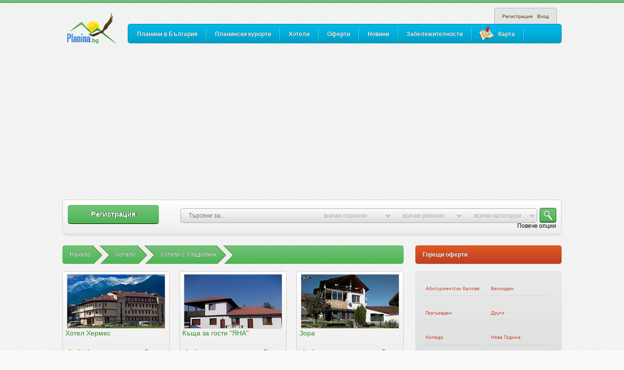

--- FILE ---
content_type: text/html; charset=UTF-8
request_url: https://planina.bg/extras/%D1%85%D0%BB%D0%B0%D0%B4%D0%B8%D0%BB%D0%BD%D0%B8%D0%BA/5
body_size: 9494
content:
<!DOCTYPE html>
<!--[if lt IE 7]>      <html class="no-js lt-ie9 lt-ie8 lt-ie7"> <![endif]-->
<!--[if IE 7]>         <html class="no-js lt-ie9 lt-ie8"> <![endif]-->
<!--[if IE 8]>         <html class="no-js lt-ie9"> <![endif]-->
<!--[if gt IE 8]><!-->
<html class="no-js"> <!--<![endif]-->
<head>
    <meta charset="utf-8">
    <meta http-equiv="X-UA-Compatible" content="IE=edge,chrome=1">
    <!-- Заглавие на страницата
	================================================== -->
    <link rel="stylesheet" type="text/css" href="/css/single-page.css" />
<link rel="stylesheet" type="text/css" href="/assets/d8081a92/listview/styles.css" />
<link rel="stylesheet" type="text/css" href="/css/pager.css" />
<script type="text/javascript" src="/assets/e189602c/jquery.js"></script>
<script type="text/javascript" src="/assets/e189602c/jquery.ba-bbq.js"></script>
<script type="text/javascript" src="/assets/e189602c/jui/js/jquery-ui.min.js"></script>
<script type="text/javascript" src="/js/plugins.js"></script>
<script type="text/javascript" src="/js/main.js"></script>
<title>Хотели с Хладилник страница 5 - Планина.бг</title>
	<!-- DNS Prefetching sites
	================================================== -->
	<link rel="dns-prefetch" href="//ajax.googleapis.com" />

	<!-- Линк за търсещите ботове към sitemap.xml
	================================================== -->
	<link rel="sitemap" type="application/xml" title="Sitemap" href="/sitemap.xml" />

	<!-- RSS абонамент
	================================================== -->
	<link rel="alternate" type="application/rss+xml" title="RSS новини от Планина.бг" href="/rss.xml" />
	<!-- Canonical url
	================================================== -->
	<link href="https://planina.bg/extras/%D1%85%D0%BB%D0%B0%D0%B4%D0%B8%D0%BB%D0%BD%D0%B8%D0%BA/5" rel="canonical" />	
	<!-- Индексиране на страницата / търсещи машини /
	================================================== -->
	<meta name="robots" content="index,follow" />
	<meta name="revisit-after" content="7 days" />
	<!-- Описание на страницата
	================================================== -->
    <meta name="description" content="Хладилник в планината  страница 5">
	<!-- Ключови думи за страницата
	================================================== -->
    <meta name="keywords" content="">
    <!-- Оптимизация за мобилни устройства -->
    <meta name="viewport" content="width=device-width, initial-scale=1, maximum-scale=2"/>
    <!-- Google верификация -->
    <meta name="google-site-verification" content="2NplbYr5T498aiZq-FDVmvAr4QKxsrotDkzGcwftSsY"/>
    <!-- CSS файлове
	================================================== -->
    <link rel="stylesheet" href="/css/normalize.css">
    <link rel="stylesheet" href="/css/main.css">
	
	<!-- Chosen
	================================================== -->
	<link rel="stylesheet" type="text/css" href="/chosen.css">
	<script src="/chosen.jquery.js" type="text/javascript"></script>

    <!-- Зареждане на modernizr.js
	================================================== -->
							<script type="text/javascript" src="https://apis.google.com/js/plusone.js">
		{lang: 'bg'}
	</script>
    <script src="/js/vendor/modernizr-2.6.1.min.js"></script>
    <script data-ad-client="ca-pub-5814720764551717" async src="https://pagead2.googlesyndication.com/pagead/js/adsbygoogle.js"></script>
    <script>
        var $ = jQuery;
        $(document).ready(function () {
            $("#subscribeForm").submit(
					function(e){
                        e.preventDefault();
                        var url = 'https://planina.bg/site/subscription';

                        $.post(url, {'userEmail':$('#userEmail').val()},
                            function(transport) {
                                var data = transport;
                                alert(data.message);
                            }, 'json'
                        );
                    }
            );
    
    
            var page_like_callback = function(url, html_element) {
                $.ajax({
                    url: '/objects/sendEmailAfterLike',
                    type: 'POST',
                    data: {objectUrl : url},
                    success: function (response) {

                    }
                });
           }

           //FB.Event.subscribe('edge.create', page_like_callback);
        });
    </script>
	<!-- Facebook Pixel Code -->
	<script>
	  !function(f,b,e,v,n,t,s)
	  {if(f.fbq)return;n=f.fbq=function(){n.callMethod?
	  n.callMethod.apply(n,arguments):n.queue.push(arguments)};
	  if(!f._fbq)f._fbq=n;n.push=n;n.loaded=!0;n.version='2.0';
	  n.queue=[];t=b.createElement(e);t.async=!0;
	  t.src=v;s=b.getElementsByTagName(e)[0];
	  s.parentNode.insertBefore(t,s)}(window, document,'script',
	  'https://connect.facebook.net/en_US/fbevents.js');
	  fbq('init', '824598731045371');
	  fbq('track', 'PageView');
	</script>
	<noscript><img height="1" width="1" style="display:none"
	  src="https://www.facebook.com/tr?id=824598731045371&ev=PageView&noscript=1"
	/></noscript>
	<!-- End Facebook Pixel Code -->
<!-- Google tag (gtag.js) -->
<script async src="https://www.googletagmanager.com/gtag/js?id=G-SREK2PF1NY"></script>
<script>
  window.dataLayer = window.dataLayer || [];
  function gtag(){dataLayer.push(arguments);}
  gtag('js', new Date());

  gtag('config', 'G-SREK2PF1NY');
</script>
</head>
<body>
<!--[if lt IE 7]>
<p class="chromeframe">You are using an outdated browser. <a href="http://browsehappy.com/">Upgrade your browser
	today</a> or <a href="http://www.google.com/chromeframe/?redirect=true">install Google Chrome Frame</a> to better
	experience this site.</p>
<![endif]-->
<!--[if gte IE 9]>
<style type="text/css">
	.gradient {
		filter: none;
	}
</style>
<![endif]-->
<div id="top"> <!-- --> </div>
<!-- край на <div id="top"> -->
<div id="wrapper" class="clearfix">
    <header class="clearfix">
        <!-- LOGO контейнер -->
        <a class="logo" href="/" title="Планина.бг Начало"><img
                src="/images/logo.png" alt="Планина.бг"/></a>
        <!-- МЕНЮ контейнер -->
        <div class="nav">
            <!-- регистрация/вход -->
            <div class="nav-register-login">
				<a href="/register">Регистрация</a><a href="/login">Вход</a>            </div>
            <!-- край на <div class="nav-register-login"> -->
            <!-- основно меню -->
            <nav class="clearfix">
				<ul class="blueGradient clearfix bRadius" id="nav">
<li><a href="javascript:;">Планини в България</a>
<ul>
<li><a href="/mount/%D0%B1%D0%B5%D0%BB%D0%B0%D1%81%D0%B8%D1%86%D0%B0">Беласица</a></li>
<li><a href="/mount/%D0%B2%D0%B8%D1%82%D0%BE%D1%88%D0%B0">Витоша</a></li>
<li><a href="/mount/%D0%BE%D1%81%D0%BE%D0%B3%D0%BE%D0%B2%D1%81%D0%BA%D0%B0-%D0%BF%D0%BB%D0%B0%D0%BD%D0%B8%D0%BD%D0%B0">Осоговска планина</a></li>
<li><a href="/mount/%D0%BF%D0%B8%D1%80%D0%B8%D0%BD">Пирин</a></li>
<li><a href="/mount/%D1%80%D0%B8%D0%BB%D0%B0">Рила</a></li>
<li><a href="/mount/%D1%80%D0%BE%D0%B4%D0%BE%D0%BF%D0%B8">Родопи</a></li>
<li><a href="/mount/%D1%80%D1%83%D0%B9">Руй</a></li>
<li><a href="/mount/%D1%81%D1%80%D0%B5%D0%B4%D0%BD%D0%B0-%D0%B3%D0%BE%D1%80%D0%B0">Средна гора</a></li>
<li><a href="/mount/%D1%81%D1%82%D0%B0%D1%80%D0%B0-%D0%BF%D0%BB%D0%B0%D0%BD%D0%B8%D0%BD%D0%B0">Стара планина</a></li>
<li><a href="/mount/%D1%81%D1%82%D1%80%D0%B0%D0%BD%D0%B4%D0%B6%D0%B0">Странджа</a></li>
</ul>
</li>
<li><a href="javascript:;">Планински курорти</a>
<ul>
<li><a href="/region/%D0%B0%D0%BF%D1%80%D0%B8%D0%BB%D1%86%D0%B8">Априлци</a></li>
<li><a href="/region/%D0%B0%D1%81%D0%B5%D0%BD%D0%BE%D0%B2%D0%B3%D1%80%D0%B0%D0%B4">Асеновград</a></li>
<li><a href="/region/%D0%B1%D0%B0%D0%BD%D1%81%D0%BA%D0%BE">Банско</a></li>
<li><a href="/region/%D0%B1%D0%B0%D0%BD%D1%8F">Баня</a></li>
<li><a href="/region/%D0%B1%D0%B5%D0%BB%D0%B8-%D0%B8%D1%81%D0%BA%D1%8A%D1%80">Бели искър</a></li>
<li><a href="/region/%D0%B1%D0%B5%D0%BB%D0%B8%D1%86%D0%B0">Белица</a></li>
<li><a href="/region/%D0%B1%D0%B5%D0%BB%D0%BE%D0%B3%D1%80%D0%B0%D0%B4%D1%87%D0%B8%D0%BA">Белоградчик</a></li>
<li><a href="/region/%D0%B1%D0%B5%D1%80%D0%BA%D0%BE%D0%B2%D0%B8%D1%86%D0%B0">Берковица</a></li>
<li><a href="/region/%D0%B1%D0%BB%D0%B0%D0%B3%D0%BE%D0%B5%D0%B2%D0%B3%D1%80%D0%B0%D0%B4">Благоевград</a></li>
<li><a href="/region/%D0%B1%D0%BE%D0%B6%D0%B5%D0%BD%D1%86%D0%B8">Боженци</a></li>
<li><a href="/region/%D0%B1%D0%BE%D1%80%D0%BE%D0%B2%D0%B5%D1%86">Боровец</a></li>
<li><a href="/region/%D0%B2%D0%B5%D0%BB%D0%B8%D0%BA%D0%BE-%D1%82%D1%8A%D1%80%D0%BD%D0%BE%D0%B2%D0%BE">Велико Търново</a></li>
<li><a href="/region/%D0%B2%D0%B5%D0%BB%D0%B8%D0%BD%D0%B3%D1%80%D0%B0%D0%B4">Велинград</a></li>
<li><a href="/region/%D0%B2%D1%80%D0%B0%D1%86%D0%B0">Враца</a></li>
<li><a href="/region/%D0%B2%D1%8A%D1%80%D1%88%D0%B5%D1%86">Вършец</a></li>
<li><a href="/region/%D0%B3%D0%B0%D0%B1%D1%80%D0%BE%D0%B2%D0%BE">Габрово</a></li>
<li><a href="/region/%D0%B3%D0%BE%D0%B2%D0%B5%D0%B4%D0%B0%D1%80%D1%86%D0%B8">Говедарци</a></li>
<li><a href="/region/%D0%B3%D0%BE%D1%86%D0%B5-%D0%B4%D0%B5%D0%BB%D1%87%D0%B5%D0%B2">Гоце делчев</a></li>
<li><a href="/region/%D0%B4%D0%B5%D0%B2%D0%B8%D0%BD">Девин</a></li>
<li><a href="/region/%D0%B4%D0%BE%D0%B1%D1%80%D0%B8%D0%BD%D0%B8%D1%89%D0%B5">Добринище</a></li>
<li><a href="/region/%D0%B4%D0%BE%D1%81%D0%BF%D0%B0%D1%82">Доспат</a></li>
<li><a href="/region/%D0%B4%D1%80%D1%8F%D0%BD%D0%BE%D0%B2%D0%BE">Дряново</a></li>
<li><a href="/region/%D0%B5%D0%BB%D0%B5%D0%BD%D0%B0">Елена</a></li>
<li><a href="/region/%D0%B6%D0%B5%D1%80%D0%B0%D0%B2%D0%BD%D0%B0">Жеравна</a></li>
<li><a href="/region/%D0%B7%D0%BB%D0%B0%D1%82%D0%BE%D0%B3%D1%80%D0%B0%D0%B4">Златоград</a></li>
<li><a href="/region/%D0%B8%D0%B2%D0%B0%D0%B9%D0%BB%D0%BE%D0%B2%D0%B3%D1%80%D0%B0%D0%B4">Ивайловград</a></li>
<li><a href="/region/%D0%BA%D0%B0%D0%B7%D0%B0%D0%BD%D0%BB%D1%8A%D0%BA">Казанлък</a></li>
<li><a href="/region/%D0%BA%D0%B0%D0%BB%D0%BE%D1%84%D0%B5%D1%80">Калофер</a></li>
<li><a href="/region/%D0%BA%D0%BE%D0%BF%D1%80%D0%B8%D0%B2%D1%89%D0%B8%D1%86%D0%B0">Копривщица</a></li>
<li><a href="/region/%D0%BA%D0%BE%D1%82%D0%B5%D0%BB">Котел</a></li>
<li><a href="/region/%D0%BA%D1%8A%D1%80%D0%B4%D0%B6%D0%B0%D0%BB%D0%B8">Кърджали</a></li>
<li><a href="/region/%D0%BA%D1%8E%D1%81%D1%82%D0%B5%D0%BD%D0%B4%D0%B8%D0%BB">Кюстендил</a></li>
<li><a href="/region/%D0%BC%D0%BE%D0%BC%D1%87%D0%B8%D0%BB%D0%BE%D0%B2%D1%86%D0%B8">Момчиловци</a></li>
<li><a href="/region/%D0%BE%D0%B3%D0%BD%D1%8F%D0%BD%D0%BE%D0%B2%D0%BE">Огняново</a></li>
<li><a href="/region/%D0%BF%D0%B0%D0%BC%D0%BF%D0%BE%D1%80%D0%BE%D0%B2%D0%BE">Пампорово</a></li>
<li><a href="/region/%D1%80%D0%B0%D0%B7%D0%BB%D0%BE%D0%B3">Разлог</a></li>
<li><a href="/region/%D1%81%D0%B0%D0%BD%D0%B4%D0%B0%D0%BD%D1%81%D0%BA%D0%B8">Сандански</a></li>
<li><a href="/region/%D1%81%D0%B0%D0%BF%D0%B0%D1%80%D0%B5%D0%B2%D0%B0-%D0%B1%D0%B0%D0%BD%D1%8F">Сапарева баня</a></li>
<li><a href="/region/%D1%81%D0%B5%D0%BC%D0%BA%D0%BE%D0%B2%D0%BE">Семково</a></li>
<li><a href="/region/%D1%81%D0%BB%D0%B8%D0%B2%D0%B5%D0%BD">Сливен</a></li>
<li><a href="/region/%D1%81%D0%BC%D0%BE%D0%BB%D1%8F%D0%BD">Смолян</a></li>
<li><a href="/region/%D1%82%D0%B5%D1%82%D0%B5%D0%B2%D0%B5%D0%BD">Тетевен</a></li>
<li><a href="/region/%D1%82%D1%80%D0%B8%D0%B3%D1%80%D0%B0%D0%B4">Триград</a></li>
<li><a href="/region/%D1%82%D1%80%D0%BE%D1%8F%D0%BD">Троян</a></li>
<li><a href="/region/%D1%82%D1%80%D1%8A%D0%BD">Трън</a></li>
<li><a href="/region/%D1%82%D1%80%D1%8F%D0%B2%D0%BD%D0%B0">Трявна</a></li>
<li><a href="/region/%D1%85%D0%B8%D1%81%D0%B0%D1%80%D1%8F">Хисаря</a></li>
<li><a href="/region/%D1%86%D0%B8%D0%B3%D0%BE%D0%B2-%D1%87%D0%B0%D1%80%D0%BA">Цигов чарк</a></li>
<li><a href="/region/%D1%87%D0%B5%D0%BF%D0%B5%D0%BB%D0%B0%D1%80%D0%B5">Чепеларе</a></li>
<li><a href="/region/%D1%88%D0%B8%D0%BF%D0%BA%D0%BE%D0%B2%D0%BE">Шипково</a></li>
<li><a href="/region/%D1%88%D0%B8%D1%80%D0%BE%D0%BA%D0%B0-%D0%BB%D1%8A%D0%BA%D0%B0">Широка лъка</a></li>
<li><a href="/region/%D1%8F%D0%B3%D0%BE%D0%B4%D0%B8%D0%BD%D0%B0">Ягодина</a></li>
</ul>
</li>
<li><a href="/хотели">Хотели</a></li>
<li><a href="/оферти-за-почивка-на-планина">Оферти</a></li>
<li><a href="/news">Новини</a></li>
<li><a href="/забележителности">Забележителности</a></li>
<li><a class="ic-pin-map" title="Интерактивна карта" href="/gmap"><span style="margin: 0px -10px 0px 15px"><!-- ic-pin-map --></span>Карта</a></li>
</ul>            </nav>
            <!-- край на <nav> -->
        </div>
        <!-- край на <div class="nav"> -->
        <div class="clearfix"><!-- --></div>
        <!-- Търсачка контейнер	-->
        <div class="clearfix search-container lightGradient bRadius">
                            <a href="/register" class="fl btn greenGradient-big bRadius">Регистрация</a>
                        <!-- форма за търсене -->
			            <form method="get" action="/search">
                <fieldset class="bRadius searchBarColorGradient">
                    <input placeholder="Търсене за..." type="text" value="" name="s_val" id="s_val" />                    <!-- селект за избор на планина -->
                    <select name="s_mnt" id="s_mnt">
<option value="">всички планини</option>
<option value="9">Беласица</option>
<option value="4">Витоша</option>
<option value="26">Осоговска планина</option>
<option value="2">Пирин</option>
<option value="1">Рила</option>
<option value="13">Родопи</option>
<option value="14">Руй</option>
<option value="29">Средна гора</option>
<option value="31">Стара планина</option>
<option value="32">Странджа</option>
</select>                    <!-- селект за избор на регион -->
					<select name="s_reg" id="s_reg">
<option value="">всички региони</option>
<option value="3">Априлци</option>
<option value="78">Асеновград</option>
<option value="1">Банско</option>
<option value="4">Баня</option>
<option value="74">Бели искър</option>
<option value="6">Белица</option>
<option value="7">Белоградчик</option>
<option value="8">Берковица</option>
<option value="9">Благоевград</option>
<option value="10">Боженци</option>
<option value="12">Боровец</option>
<option value="14">Велико Търново</option>
<option value="15">Велинград</option>
<option value="16">Враца</option>
<option value="70">Вършец</option>
<option value="17">Габрово</option>
<option value="19">Говедарци</option>
<option value="20">Гоце делчев</option>
<option value="22">Девин</option>
<option value="23">Добринище</option>
<option value="25">Доспат</option>
<option value="26">Дряново</option>
<option value="27">Елена</option>
<option value="69">Жеравна</option>
<option value="28">Златоград</option>
<option value="29">Ивайловград</option>
<option value="30">Казанлък</option>
<option value="31">Калофер</option>
<option value="33">Копривщица</option>
<option value="68">Котел</option>
<option value="34">Кърджали</option>
<option value="35">Кюстендил</option>
<option value="39">Момчиловци</option>
<option value="41">Огняново</option>
<option value="42">Пампорово</option>
<option value="46">Разлог</option>
<option value="47">Сандански</option>
<option value="48">Сапарева баня</option>
<option value="50">Семково</option>
<option value="77">Сливен</option>
<option value="52">Смолян</option>
<option value="55">Тетевен</option>
<option value="57">Триград</option>
<option value="58">Троян</option>
<option value="71">Трън</option>
<option value="59">Трявна</option>
<option value="60">Хисаря</option>
<option value="72">Цигов чарк</option>
<option value="61">Чепеларе</option>
<option value="65">Шипково</option>
<option value="62">Широка лъка</option>
<option value="63">Ягодина</option>
</select>                    <!-- селект за избор на категория -->
                    					<select name="s_cat" id="s_cat">
<option value="">всички категории</option>
<option value="3">Апартаменти</option>
<option value="4">Вили</option>
<option value="6">Квартири</option>
<option value="7">Къщи</option>
<option value="8">Семейни хотели</option>
<option value="9">СПА комплекси</option>
<option value="1">Хижи</option>
<option value="2">Хотели</option>
</select>					<div id="advancedSearch"></div>				
                </fieldset>
                <!-- бутон за търсене от формата -->
                <button class="fr searchBtn submit" name="submit">Търси</button>
            </form>
				<a onclick="showAdvancedSearch()" style="float:right; clear: right; cursor: pointer;" id="moreOpt">Повече опции</a>
				            <!-- край на <form> -->
        </div>
        <!-- край на <div class="search-container"> -->
        <div class="search-bar-sub-bg"><!-- --></div>
    </header>
    <!-- край на <header> -->
    <!-- Основно съдържание
   ================================================= -->
		<div id="main-content" class="clearfix">
		
<section class="hotels clearfix mB">
	<header class="greenBreadcrumbs">
		<ul class="bRadius greenGradient heading">
			<li>
				<a href="/" title="Планина.бг Начало">Начало</a><span><!-- --></span>
			</li>
			<li>
				<a href="/хотели" title="Хотели регистрирани в Планина.бг">Хотели</a><span><!-- --></span>
			</li>
			<li>
			Хотели с Хладилник&nbsp;&nbsp;
			</li>
		</ul>
	</header>
<div id="yw0" class="list-view">
<div class="summary"></div>

<div class="items">
<div class="one-third-box mB clearfix" style="" onclick="window.location.href='/%D1%85%D0%BE%D1%82%D0%B5%D0%BB-%D1%85%D0%B5%D1%80%D0%BC%D0%B5%D1%81-485.html'">
    <article class="relative fixed-height lightGradient bRadius clearfix">
		        <div class="crop">
			<img src="/media/objects/thumbs/0485561390979725253434219594918073712138815n.jpg" alt="Снимка"/>
		</div>
        <h3><a href="/%D1%85%D0%BE%D1%82%D0%B5%D0%BB-%D1%85%D0%B5%D1%80%D0%BC%D0%B5%D1%81-485.html" title="Заглавие на артикула">Хотел Хермес</a></h3>
		<div class="absolute-bottom">
        <div class="stars star3"> <!-- --> </div>
        <!-- край на <div class="stars"> -->
        <span class="fr mR">Банско</span>
		</div>
    </article>
</div>
<div class="one-third-box mB clearfix" style="" onclick="window.location.href='/%D0%BA%D1%8A%D1%89%D0%B0-%D0%B7%D0%B0-%D0%B3%D0%BE%D1%81%D1%82%D0%B8-%D1%8F%D0%BD%D0%B0-483.html'">
    <article class="relative fixed-height lightGradient bRadius clearfix">
		        <div class="crop">
			<img src="/media/objects/thumbs/0301390937541004.JPG" alt="Снимка"/>
		</div>
        <h3><a href="/%D0%BA%D1%8A%D1%89%D0%B0-%D0%B7%D0%B0-%D0%B3%D0%BE%D1%81%D1%82%D0%B8-%D1%8F%D0%BD%D0%B0-483.html" title="Заглавие на артикула">Къща за гости &quot;ЯНА&quot;</a></h3>
		<div class="absolute-bottom">
        <div class="stars star2"> <!-- --> </div>
        <!-- край на <div class="stars"> -->
        <span class="fr mR">Елена</span>
		</div>
    </article>
</div>
<div class="one-third-box mB clearfix" style="margin-right: 0px;" onclick="window.location.href='/%D0%B7%D0%BE%D1%80%D0%B0-482.html'">
    <article class="relative fixed-height lightGradient bRadius clearfix">
		        <div class="crop">
			<img src="/media/objects/thumbs/0121390927771site4.JPG" alt="Снимка"/>
		</div>
        <h3><a href="/%D0%B7%D0%BE%D1%80%D0%B0-482.html" title="Заглавие на артикула">Зора</a></h3>
		<div class="absolute-bottom">
        <div class="stars star2"> <!-- --> </div>
        <!-- край на <div class="stars"> -->
        <span class="fr mR">Троян</span>
		</div>
    </article>
</div>
<div class="one-third-box mB clearfix" style="" onclick="window.location.href='/%D0%B8%D0%BB%D0%B8%D0%B9%D0%BA%D0%BE%D0%B2%D0%B0-%D0%BA%D1%8A%D1%89%D0%B0--480.html'">
    <article class="relative fixed-height lightGradient bRadius clearfix">
		        <div class="crop">
			<img src="/media/objects/thumbs/0731390129092image.jpg" alt="Снимка"/>
		</div>
        <h3><a href="/%D0%B8%D0%BB%D0%B8%D0%B9%D0%BA%D0%BE%D0%B2%D0%B0-%D0%BA%D1%8A%D1%89%D0%B0--480.html" title="Заглавие на артикула">Илийкова Къща </a></h3>
		<div class="absolute-bottom">
        <div class="stars star2"> <!-- --> </div>
        <!-- край на <div class="stars"> -->
        <span class="fr mR">Калофер</span>
		</div>
    </article>
</div>
<div class="one-third-box mB clearfix" style="" onclick="window.location.href='/%D1%81%D0%BF%D0%B0-%D1%85%D0%BE%D1%82%D0%B5%D0%BB-%D0%BE%D1%80%D1%84%D0%B5%D0%B9-4-479.html'">
    <article class="relative fixed-height lightGradient bRadius clearfix">
		        <div class="crop">
			<img src="/media/objects/thumbs/04794713850454571.jpg" alt="Снимка"/>
		</div>
        <h3><a href="/%D1%81%D0%BF%D0%B0-%D1%85%D0%BE%D1%82%D0%B5%D0%BB-%D0%BE%D1%80%D1%84%D0%B5%D0%B9-4-479.html" title="Заглавие на артикула">СПА Хотел &quot;ОРФЕЙ&quot; 4*</a></h3>
		<div class="absolute-bottom">
        <div class="stars star4"> <!-- --> </div>
        <!-- край на <div class="stars"> -->
        <span class="fr mR">Пампорово</span>
		</div>
    </article>
</div>
<div class="one-third-box mB clearfix" style="margin-right: 0px;" onclick="window.location.href='/%D0%BF%D1%80%D0%B8-%D0%B1%D1%80%D0%B0%D1%82%D1%8F%D1%82%D0%B0-478.html'">
    <article class="relative fixed-height lightGradient bRadius clearfix">
		        <div class="crop">
			<img src="/media/objects/thumbs/04787013842835253848101512963635080441544682807n.jpg" alt="Снимка"/>
		</div>
        <h3><a href="/%D0%BF%D1%80%D0%B8-%D0%B1%D1%80%D0%B0%D1%82%D1%8F%D1%82%D0%B0-478.html" title="Заглавие на артикула">Къща за гости &quot;При Братята&quot;</a></h3>
		<div class="absolute-bottom">
        <div class="stars star2"> <!-- --> </div>
        <!-- край на <div class="stars"> -->
        <span class="fr mR">Троян</span>
		</div>
    </article>
</div>
<div class="one-third-box mB clearfix" style="" onclick="window.location.href='/%D0%BA%D1%8A%D1%89%D0%B0-%D0%B7%D0%B0-%D0%B3%D0%BE%D1%81%D1%82%D0%B8-%D0%B2%D0%B5%D0%BB%D0%B8%D0%BA%D0%BE%D0%B2%D0%B8%D1%8F-%D1%85%D0%B0%D0%BD-476.html'">
    <article class="relative fixed-height lightGradient bRadius clearfix">
		        <div class="crop">
			<img src="/media/objects/thumbs/0791383122718b1.jpg" alt="Снимка"/>
		</div>
        <h3><a href="/%D0%BA%D1%8A%D1%89%D0%B0-%D0%B7%D0%B0-%D0%B3%D0%BE%D1%81%D1%82%D0%B8-%D0%B2%D0%B5%D0%BB%D0%B8%D0%BA%D0%BE%D0%B2%D0%B8%D1%8F-%D1%85%D0%B0%D0%BD-476.html" title="Заглавие на артикула">Къща за гости  &quot;Великовия хан&quot;</a></h3>
		<div class="absolute-bottom">
        <div class="stars star2"> <!-- --> </div>
        <!-- край на <div class="stars"> -->
        <span class="fr mR">Котел</span>
		</div>
    </article>
</div>
<div class="one-third-box mB clearfix" style="" onclick="window.location.href='/%D0%B0%D0%BF%D0%B0%D1%80%D1%82-%D1%85%D0%BE%D1%82%D0%B5%D0%BB-%D0%BA%D0%B0%D0%B7%D0%B0-%D0%BA%D0%B0%D1%80%D0%B8%D0%BD%D0%B0-475.html'">
    <article class="relative fixed-height lightGradient bRadius clearfix">
		        <div class="crop">
			<img src="/media/objects/thumbs/0331381396864IMG0092.JPG" alt="Снимка"/>
		</div>
        <h3><a href="/%D0%B0%D0%BF%D0%B0%D1%80%D1%82-%D1%85%D0%BE%D1%82%D0%B5%D0%BB-%D0%BA%D0%B0%D0%B7%D0%B0-%D0%BA%D0%B0%D1%80%D0%B8%D0%BD%D0%B0-475.html" title="Заглавие на артикула">Апарт-хотел Каза Карина</a></h3>
		<div class="absolute-bottom">
        <div class="stars star3"> <!-- --> </div>
        <!-- край на <div class="stars"> -->
        <span class="fr mR">Банско</span>
		</div>
    </article>
</div>
<div class="one-third-box mB clearfix" style="margin-right: 0px;" onclick="window.location.href='/casa-rosa-%D0%BA%D1%8A%D1%89%D0%B0-%D0%B7%D0%B0-%D0%B3%D0%BE%D1%81%D1%82%D0%B8-474.html'">
    <article class="relative fixed-height lightGradient bRadius clearfix">
		        <div class="crop">
			<img src="/media/objects/thumbs/059137841093620130721183122.jpg" alt="Снимка"/>
		</div>
        <h3><a href="/casa-rosa-%D0%BA%D1%8A%D1%89%D0%B0-%D0%B7%D0%B0-%D0%B3%D0%BE%D1%81%D1%82%D0%B8-474.html" title="Заглавие на артикула">Casa Rosa - Къща за гости</a></h3>
		<div class="absolute-bottom">
        <div class="stars star3"> <!-- --> </div>
        <!-- край на <div class="stars"> -->
        <span class="fr mR">Кюстендил</span>
		</div>
    </article>
</div>
<div class="one-third-box mB clearfix" style="" onclick="window.location.href='/%D0%B1%D0%B0%D0%BB%D0%BA%D0%B0%D0%BD%D1%81%D0%BA%D0%B8-%D1%80%D0%B0%D0%B9-473.html'">
    <article class="relative fixed-height lightGradient bRadius clearfix">
		        <div class="crop">
			<img src="/media/objects/thumbs/0661375539694DSC02795.JPG" alt="Снимка"/>
		</div>
        <h3><a href="/%D0%B1%D0%B0%D0%BB%D0%BA%D0%B0%D0%BD%D1%81%D0%BA%D0%B8-%D1%80%D0%B0%D0%B9-473.html" title="Заглавие на артикула"> Къщи за гости Балкански рай</a></h3>
		<div class="absolute-bottom">
        <div class="stars star2"> <!-- --> </div>
        <!-- край на <div class="stars"> -->
        <span class="fr mR">Елена</span>
		</div>
    </article>
</div>
<div class="one-third-box mB clearfix" style="" onclick="window.location.href='/%D0%BA%D1%8A%D1%89%D0%B0-%D0%B7%D0%B0-%D0%B3%D0%BE%D1%81%D1%82%D0%B8-%D0%B2-%D0%B5%D0%BB%D0%B5%D0%BD%D1%81%D0%BA%D0%B8%D1%8F-%D0%B1%D0%B0%D0%BB%D0%BA%D0%B0%D0%BD-471.html'">
    <article class="relative fixed-height lightGradient bRadius clearfix">
		        <div class="crop">
			<img src="/media/objects/thumbs/093137270852418.jpg" alt="Снимка"/>
		</div>
        <h3><a href="/%D0%BA%D1%8A%D1%89%D0%B0-%D0%B7%D0%B0-%D0%B3%D0%BE%D1%81%D1%82%D0%B8-%D0%B2-%D0%B5%D0%BB%D0%B5%D0%BD%D1%81%D0%BA%D0%B8%D1%8F-%D0%B1%D0%B0%D0%BB%D0%BA%D0%B0%D0%BD-471.html" title="Заглавие на артикула">Къща за гости в Еленския балкан</a></h3>
		<div class="absolute-bottom">
        <div class="stars star2"> <!-- --> </div>
        <!-- край на <div class="stars"> -->
        <span class="fr mR">Елена</span>
		</div>
    </article>
</div>
<div class="one-third-box mB clearfix" style="margin-right: 0px;" onclick="window.location.href='/%D0%BB%D0%B0%D0%BC%D0%B1%D0%B8%D0%B5%D0%B2%D0%B8-%D0%BA%D0%BE%D0%BB%D0%B8%D0%B1%D0%B8-468.html'">
    <article class="relative fixed-height lightGradient bRadius clearfix">
		        <div class="crop">
			<img src="/media/objects/thumbs/0721366128519allhouse.jpg" alt="Снимка"/>
		</div>
        <h3><a href="/%D0%BB%D0%B0%D0%BC%D0%B1%D0%B8%D0%B5%D0%B2%D0%B8-%D0%BA%D0%BE%D0%BB%D0%B8%D0%B1%D0%B8-468.html" title="Заглавие на артикула">Ламбиеви колиби</a></h3>
		<div class="absolute-bottom">
        <div class="stars star1"> <!-- --> </div>
        <!-- край на <div class="stars"> -->
        <span class="fr mR">Белица</span>
		</div>
    </article>
</div>
<div class="one-third-box mB clearfix" style="" onclick="window.location.href='/%D1%81%D0%BF%D0%B0-%D1%85%D0%BE%D1%82%D0%B5%D0%BB-%D0%BD%D0%B0%D1%80%D1%86%D0%B8%D1%81-467.html'">
    <article class="relative fixed-height lightGradient bRadius clearfix">
		        <div class="crop">
			<img src="/media/objects/thumbs/0771365069124326facwin.jpg" alt="Снимка"/>
		</div>
        <h3><a href="/%D1%81%D0%BF%D0%B0-%D1%85%D0%BE%D1%82%D0%B5%D0%BB-%D0%BD%D0%B0%D1%80%D1%86%D0%B8%D1%81-467.html" title="Заглавие на артикула">Спа Хотел Нарцис</a></h3>
		<div class="absolute-bottom">
        <div class="stars star4"> <!-- --> </div>
        <!-- край на <div class="stars"> -->
        <span class="fr mR">Банско</span>
		</div>
    </article>
</div>
<div class="one-third-box mB clearfix" style="" onclick="window.location.href='/%D0%B2%D1%8A%D0%B7%D1%80%D0%BE%D0%B6%D0%B4%D0%B5%D0%BD%D1%81%D0%BA%D0%B0-%D0%BA%D1%8A%D1%89%D0%B0-%D0%B2-%D1%81%D1%82%D0%B0%D1%80%D0%B0-%D0%BF%D0%BB%D0%B0%D0%BD%D0%B8%D0%BD%D0%B0-465.html'">
    <article class="relative fixed-height lightGradient bRadius clearfix">
		        <div class="crop">
			<img src="/media/objects/thumbs/0465881362582088B270221.jpg" alt="Снимка"/>
		</div>
        <h3><a href="/%D0%B2%D1%8A%D0%B7%D1%80%D0%BE%D0%B6%D0%B4%D0%B5%D0%BD%D1%81%D0%BA%D0%B0-%D0%BA%D1%8A%D1%89%D0%B0-%D0%B2-%D1%81%D1%82%D0%B0%D1%80%D0%B0-%D0%BF%D0%BB%D0%B0%D0%BD%D0%B8%D0%BD%D0%B0-465.html" title="Заглавие на артикула">Джоковата къща</a></h3>
		<div class="absolute-bottom">
        <div class="stars star1"> <!-- --> </div>
        <!-- край на <div class="stars"> -->
        <span class="fr mR">Габрово</span>
		</div>
    </article>
</div>
<div class="one-third-box mB clearfix" style="margin-right: 0px;" onclick="window.location.href='/%D0%BA%D1%8A%D1%89%D0%B0-%D0%B7%D0%B0-%D0%B3%D0%BE%D1%81%D1%82%D0%B8%D0%B7%D0%BE%D1%80%D0%B0%D1%81%D0%BB%D0%B5%D1%88%D0%BD%D0%B8%D1%86%D0%B0-%D0%B2-%D1%82%D1%80%D0%BE%D1%8F%D0%BD%D1%81%D0%BA%D0%B8%D1%8F-%D0%B1%D0%B0%D0%BB%D0%BA%D0%B0%D0%BD-463.html'">
    <article class="relative fixed-height lightGradient bRadius clearfix">
		        <div class="crop">
			<img src="/media/objects/thumbs/1151359390210mehana2.jpg" alt="Снимка"/>
		</div>
        <h3><a href="/%D0%BA%D1%8A%D1%89%D0%B0-%D0%B7%D0%B0-%D0%B3%D0%BE%D1%81%D1%82%D0%B8%D0%B7%D0%BE%D1%80%D0%B0%D1%81%D0%BB%D0%B5%D1%88%D0%BD%D0%B8%D1%86%D0%B0-%D0%B2-%D1%82%D1%80%D0%BE%D1%8F%D0%BD%D1%81%D0%BA%D0%B8%D1%8F-%D0%B1%D0%B0%D0%BB%D0%BA%D0%B0%D0%BD-463.html" title="Заглавие на артикула">къща за гости&quot;Зора&quot;с.Лешница в Троянския Балкан</a></h3>
		<div class="absolute-bottom">
        <div class="stars star2"> <!-- --> </div>
        <!-- край на <div class="stars"> -->
        <span class="fr mR">Троян</span>
		</div>
    </article>
</div>
<div class="one-third-box mB clearfix" style="" onclick="window.location.href='/%D0%BB%D0%BE%D0%B2%D0%B5%D0%BD-%D0%B4%D0%BE%D0%BC-%D0%B1%D0%B5%D0%BA%D0%BB%D0%B5%D0%BC%D0%B5%D1%82%D0%BE-462.html'">
    <article class="relative fixed-height lightGradient bRadius clearfix">
		        <div class="crop">
			<img src="/media/objects/thumbs/0281359062705P4160225.JPG" alt="Снимка"/>
		</div>
        <h3><a href="/%D0%BB%D0%BE%D0%B2%D0%B5%D0%BD-%D0%B4%D0%BE%D0%BC-%D0%B1%D0%B5%D0%BA%D0%BB%D0%B5%D0%BC%D0%B5%D1%82%D0%BE-462.html" title="Заглавие на артикула">Ловен дом Беклемето</a></h3>
		<div class="absolute-bottom">
        <div class="stars star5"> <!-- --> </div>
        <!-- край на <div class="stars"> -->
        <span class="fr mR">Троян</span>
		</div>
    </article>
</div>
<div class="one-third-box mB clearfix" style="" onclick="window.location.href='/%D0%BC%D0%B5%D1%85%D0%B0%D0%BD%D0%B4%D0%B6%D0%B8%D0%B9%D1%81%D0%BA%D0%B8-%D0%BA%D1%8A%D1%89%D0%B8-%D0%B4%D1%83%D1%85%D1%8A%D1%82-%D0%BD%D0%B0-%D0%B5%D0%BB%D0%B5%D0%BD%D1%81%D0%BA%D0%B8%D1%8F-%D0%B1%D0%B0%D0%BB%D0%BA%D0%B0%D0%BD-461.html'">
    <article class="relative fixed-height lightGradient bRadius clearfix">
		        <div class="crop">
			<img src="/media/objects/thumbs/0681357919646phocathumbl22062012837.jpg" alt="Снимка"/>
		</div>
        <h3><a href="/%D0%BC%D0%B5%D1%85%D0%B0%D0%BD%D0%B4%D0%B6%D0%B8%D0%B9%D1%81%D0%BA%D0%B8-%D0%BA%D1%8A%D1%89%D0%B8-%D0%B4%D1%83%D1%85%D1%8A%D1%82-%D0%BD%D0%B0-%D0%B5%D0%BB%D0%B5%D0%BD%D1%81%D0%BA%D0%B8%D1%8F-%D0%B1%D0%B0%D0%BB%D0%BA%D0%B0%D0%BD-461.html" title="Заглавие на артикула">Механджийски къщи - духът на Еленския балкан!</a></h3>
		<div class="absolute-bottom">
        <div class="stars star1"> <!-- --> </div>
        <!-- край на <div class="stars"> -->
        <span class="fr mR">Елена</span>
		</div>
    </article>
</div>
<div class="one-third-box mB clearfix" style="margin-right: 0px;" onclick="window.location.href='/%D0%BA%D1%8A%D1%89%D0%B0-%D0%B7%D0%B0-%D0%B3%D0%BE%D1%81%D1%82%D0%B8-%D1%80%D0%B0%D0%B4%D0%B0--%D1%81%D0%B5%D0%BB%D0%BE-%D0%BB%D0%B5%D0%B2%D0%BE%D1%87%D0%B5%D0%B2%D0%BE-460.html'">
    <article class="relative fixed-height lightGradient bRadius clearfix">
		        <div class="crop">
			<img src="/media/objects/thumbs/08013577318831.jpg" alt="Снимка"/>
		</div>
        <h3><a href="/%D0%BA%D1%8A%D1%89%D0%B0-%D0%B7%D0%B0-%D0%B3%D0%BE%D1%81%D1%82%D0%B8-%D1%80%D0%B0%D0%B4%D0%B0--%D1%81%D0%B5%D0%BB%D0%BE-%D0%BB%D0%B5%D0%B2%D0%BE%D1%87%D0%B5%D0%B2%D0%BE-460.html" title="Заглавие на артикула">Къща за гости Рада – село Левочево</a></h3>
		<div class="absolute-bottom">
        <div class="stars star1"> <!-- --> </div>
        <!-- край на <div class="stars"> -->
        <span class="fr mR">Смолян</span>
		</div>
    </article>
</div>
<div class="one-third-box mB clearfix" style="" onclick="window.location.href='/au-nature-458.html'">
    <article class="relative fixed-height lightGradient bRadius clearfix">
		        <div class="crop">
			<img src="/media/objects/thumbs/4931354972567P1150713.JPG" alt="Снимка"/>
		</div>
        <h3><a href="/au-nature-458.html" title="Заглавие на артикула">Au Nature</a></h3>
		<div class="absolute-bottom">
        <div class="stars star1"> <!-- --> </div>
        <!-- край на <div class="stars"> -->
        <span class="fr mR">Троян</span>
		</div>
    </article>
</div>
<div class="one-third-box mB clearfix" style="" onclick="window.location.href='/%D0%B0%D0%BB%D0%B5%D0%BA%D1%81%D0%B0%D0%BD%D0%B4%D1%80%D0%BE%D0%B2%D0%B0-%D0%B2%D0%B8%D0%BB%D0%B0-454.html'">
    <article class="relative fixed-height lightGradient bRadius clearfix">
		        <div class="crop">
			<img src="/media/objects/thumbs/0411343913003IMG6011copy1.jpg" alt="Снимка"/>
		</div>
        <h3><a href="/%D0%B0%D0%BB%D0%B5%D0%BA%D1%81%D0%B0%D0%BD%D0%B4%D1%80%D0%BE%D0%B2%D0%B0-%D0%B2%D0%B8%D0%BB%D0%B0-454.html" title="Заглавие на артикула">Александрова Вила</a></h3>
		<div class="absolute-bottom">
        <div class="stars star1"> <!-- --> </div>
        <!-- край на <div class="stars"> -->
        <span class="fr mR">Златоград</span>
		</div>
    </article>
</div>
<div class="one-third-box mB clearfix" style="margin-right: 0px;" onclick="window.location.href='/%D0%B4%D0%B0%D0%BD%D0%B8-453.html'">
    <article class="relative fixed-height lightGradient bRadius clearfix">
		        <div class="crop">
			<img src="/media/objects/thumbs/0241342869981DSCI0377.JPG" alt="Снимка"/>
		</div>
        <h3><a href="/%D0%B4%D0%B0%D0%BD%D0%B8-453.html" title="Заглавие на артикула">Къща за гости Дани</a></h3>
		<div class="absolute-bottom">
        <div class="stars star1"> <!-- --> </div>
        <!-- край на <div class="stars"> -->
        <span class="fr mR">Сапарева баня</span>
		</div>
    </article>
</div>
</div>
<div class="pager"><ul id="yw1" class="yiiPager"><li class="first"><a href="/extras/%D1%85%D0%BB%D0%B0%D0%B4%D0%B8%D0%BB%D0%BD%D0%B8%D0%BA">&lt;&lt; Първо</a></li>
<li class="previous"><a href="/extras/%D1%85%D0%BB%D0%B0%D0%B4%D0%B8%D0%BB%D0%BD%D0%B8%D0%BA/4">&laquo;</a></li>
<li class="page"><a href="/extras/%D1%85%D0%BB%D0%B0%D0%B4%D0%B8%D0%BB%D0%BD%D0%B8%D0%BA">1</a></li>
<li class="page"><a href="/extras/%D1%85%D0%BB%D0%B0%D0%B4%D0%B8%D0%BB%D0%BD%D0%B8%D0%BA/2">2</a></li>
<li class="page"><a href="/extras/%D1%85%D0%BB%D0%B0%D0%B4%D0%B8%D0%BB%D0%BD%D0%B8%D0%BA/3">3</a></li>
<li class="page"><a href="/extras/%D1%85%D0%BB%D0%B0%D0%B4%D0%B8%D0%BB%D0%BD%D0%B8%D0%BA/4">4</a></li>
<li class="page selected"><a href="/extras/%D1%85%D0%BB%D0%B0%D0%B4%D0%B8%D0%BB%D0%BD%D0%B8%D0%BA/5">5</a></li>
<li class="page"><a href="/extras/%D1%85%D0%BB%D0%B0%D0%B4%D0%B8%D0%BB%D0%BD%D0%B8%D0%BA/6">6</a></li>
<li class="page"><a href="/extras/%D1%85%D0%BB%D0%B0%D0%B4%D0%B8%D0%BB%D0%BD%D0%B8%D0%BA/7">7</a></li>
<li class="page"><a href="/extras/%D1%85%D0%BB%D0%B0%D0%B4%D0%B8%D0%BB%D0%BD%D0%B8%D0%BA/8">8</a></li>
<li class="page"><a href="/extras/%D1%85%D0%BB%D0%B0%D0%B4%D0%B8%D0%BB%D0%BD%D0%B8%D0%BA/9">9</a></li>
<li class="page"><a href="/extras/%D1%85%D0%BB%D0%B0%D0%B4%D0%B8%D0%BB%D0%BD%D0%B8%D0%BA/10">10</a></li>
<li class="page"><a href="/extras/%D1%85%D0%BB%D0%B0%D0%B4%D0%B8%D0%BB%D0%BD%D0%B8%D0%BA/11">11</a></li>
<li class="page"><a href="/extras/%D1%85%D0%BB%D0%B0%D0%B4%D0%B8%D0%BB%D0%BD%D0%B8%D0%BA/12">12</a></li>
<li class="page"><a href="/extras/%D1%85%D0%BB%D0%B0%D0%B4%D0%B8%D0%BB%D0%BD%D0%B8%D0%BA/13">13</a></li>
<li class="page"><a href="/extras/%D1%85%D0%BB%D0%B0%D0%B4%D0%B8%D0%BB%D0%BD%D0%B8%D0%BA/14">14</a></li>
<li class="next"><a href="/extras/%D1%85%D0%BB%D0%B0%D0%B4%D0%B8%D0%BB%D0%BD%D0%B8%D0%BA/6">&raquo;</a></li>
<li class="last"><a href="/extras/%D1%85%D0%BB%D0%B0%D0%B4%D0%B8%D0%BB%D0%BD%D0%B8%D0%BA/14">Последна</a></li></ul></div><div class="keys" style="display:none" title="/extras/%D1%85%D0%BB%D0%B0%D0%B4%D0%B8%D0%BB%D0%BD%D0%B8%D0%BA/5"><span>485</span><span>483</span><span>482</span><span>480</span><span>479</span><span>478</span><span>476</span><span>475</span><span>474</span><span>473</span><span>471</span><span>468</span><span>467</span><span>465</span><span>463</span><span>462</span><span>461</span><span>460</span><span>458</span><span>454</span><span>453</span></div>
</div></section>	</div>
	<!-- край на <div id="main-content"> -->
	<!-- Sidebar съдържание
	================================================= -->
	<aside>
		
<!-- Секция Горещи оферти -->
<section>
	<header>
		<h2 class="bRadius orangeGradient heading">Горещи оферти</h2>
	</header> <!-- край на <header> -->
	<!-- Артикул в секцията -->
	<article class="hotOffers bRadius clearfix">
		<ul>
			<li><a href="/%D0%B0%D0%B1%D0%B8%D1%82%D1%83%D1%80%D0%B8%D0%B5%D0%BD%D1%82%D1%81%D0%BA%D0%B8-%D0%B1%D0%B0%D0%BB%D0%BE%D0%B2%D0%B5-10.calendar" title="Абитуриентски балове">Абитуриентски балове</a></li><li><a href="/%D0%B2%D0%B5%D0%BB%D0%B8%D0%BA%D0%B4%D0%B5%D0%BD-9.calendar" title="Великден">Великден</a></li><li><a href="/%D0%B3%D0%B5%D1%80%D0%B3%D1%8C%D0%BE%D0%B2%D0%B4%D0%B5%D0%BD-11.calendar" title="Гергьовден">Гергьовден</a></li><li><a href="/%D0%B4%D1%80%D1%83%D0%B3%D0%B8-15.calendar" title="Други">Други</a></li><li><a href="/%D0%BA%D0%BE%D0%BB%D0%B5%D0%B4%D0%B0-12.calendar" title="Коледа">Коледа</a></li><li><a href="/%D0%BD%D0%BE%D0%B2%D0%B0-%D0%B3%D0%BE%D0%B4%D0%B8%D0%BD%D0%B0-13.calendar" title="Нова Година">Нова Година</a></li><li><a href="/%D1%81%D1%82%D1%83%D0%B4%D0%B5%D0%BD%D1%81%D1%82%D0%BA%D0%B8-%D0%BF%D1%80%D0%B0%D0%B7%D0%BD%D0%B8%D0%BA-14.calendar" title="Студенстки празник">Студенстки празник</a></li>
		</ul> <!-- край на <ul> -->
	</article> <!-- край на <article> -->
</section> <!-- край на <section> -->

<!-- Забележителности -->

<!-- Планини в България -->
<section class="greenCategory clearfix">
	<header>
		<h2 class="bRadius greenGradient heading">Планини в България</h2>
	</header> <!-- край на <header> -->
	<!-- Артикул в секцията -->
	<article class="bRadius clearfix">
		<ul>
			<li><a href="/mount/%D0%B1%D0%B5%D0%BB%D0%B0%D1%81%D0%B8%D1%86%D0%B0" title="Беласица">Беласица</a></li><li><a href="/mount/%D0%B2%D0%B8%D1%82%D0%BE%D1%88%D0%B0" title="Витоша">Витоша</a></li><li><a href="/mount/%D0%BE%D1%81%D0%BE%D0%B3%D0%BE%D0%B2%D1%81%D0%BA%D0%B0-%D0%BF%D0%BB%D0%B0%D0%BD%D0%B8%D0%BD%D0%B0" title="Осоговска планина">Осоговска планина</a></li><li><a href="/mount/%D0%BF%D0%B8%D1%80%D0%B8%D0%BD" title="Пирин">Пирин</a></li><li><a href="/mount/%D1%80%D0%B8%D0%BB%D0%B0" title="Рила">Рила</a></li><li><a href="/mount/%D1%80%D0%BE%D0%B4%D0%BE%D0%BF%D0%B8" title="Родопи">Родопи</a></li><li><a href="/mount/%D1%80%D1%83%D0%B9" title="Руй">Руй</a></li><li><a href="/mount/%D1%81%D1%80%D0%B5%D0%B4%D0%BD%D0%B0-%D0%B3%D0%BE%D1%80%D0%B0" title="Средна гора">Средна гора</a></li><li><a href="/mount/%D1%81%D1%82%D0%B0%D1%80%D0%B0-%D0%BF%D0%BB%D0%B0%D0%BD%D0%B8%D0%BD%D0%B0" title="Стара планина">Стара планина</a></li><li><a href="/mount/%D1%81%D1%82%D1%80%D0%B0%D0%BD%D0%B4%D0%B6%D0%B0" title="Странджа">Странджа</a></li>		</ul> <!-- край на <ul> -->
	</article> <!-- край на <article> -->
</section> <!-- край на <section> -->


<!-- Секция последни теми от форума -->
	</aside>
	<!-- край на <aside> -->
</div>
<!-- край на <div id="wrapper"> -->

<!-- Footer съдържание
   ================================================= -->
<footer>
    <!-- Wrapper -->
    <div id="footer" class="wrapper clearfix">
        <!-- Секция Блог на Планина.бг -->
        <div class="footer-half">
            <section class="blog">
                <h2><span>Блог на Планина.бг</span></h2> <!-- край на <h2> -->
				            </section>
            <!-- край на <section> -->
        </div>
        <!-- край на <div class="footer-half"> -->
        <div class="footer-half last">
            <!-- Секция Връзки -->
            <section class="footer-one-two links">
                <h2><span>Връзки</span></h2> <!-- край на <h2> -->
                <!-- Артикул в секцията -->
                <article>
                    <ul>
                        <li> <a href="/about">За сайта</a></li>
                        <li> <a href="/terms">Условия за ползване</a></li>
                        <li> <a href="/privacy">Декларация за поверителност</a></li>
                        <li> <a href="/contacts">Контакти</a></li>
                        <li> <a href="/реклама">За реклама</a></li>
                    </ul>
                </article>
                <!-- край на <article> -->
            </section>
            <!-- край на <section> -->
            <!-- Секция Абонамент -->
            <section class="footer-one-two last newsletters">
                <h2><span>Абонамент</span></h2> <!-- край на <h2> -->
                <!-- Артикул в секцията -->
                <article>
                    <form id="subscribeForm" method="post" action="">
                        <input class="bRadius" type="text" name="userEmail" id="userEmail" placeholder="Напишете вашият email адрес" required>
                        <input type="checkbox" name="userAgreement" required>

                        <p> Приемам <a title="Условия за ползване" href="/terms">Общите условия</a></p> <!-- p.label -->
                        <div class="clearfix"><br/></div>
                        <button type="submit" name="submit" class="btn orangeGradient bRadius">Абонирай ме</button>
                    </form>
                    <!-- край на <form> -->
                </article>
                <!-- край на <article> -->
            </section>
            <!-- край на <section> -->
        </div>
        <!-- край на <div class="footer-half last"> -->
        <!-- Copyrights -->
        <section class="clearfix copyrights">
            <img src="/images/copyrights-logo.png" alt="Планина.бг"/>

            <p>© Planina.bg 2012 - Всички права запазени. Използването на материали от сайта без писменото съгласието на
                собствениците на Planina.bg е изрично забранено!</p>
            <br/>
        </section>
        <!-- край на <section> -->

    </div>
    <!-- край на <div id="footer"> -->
</footer>

<!-- край на <footer> -->
<script type="text/javascript" src="/assets/d8081a92/listview/jquery.yiilistview.js"></script>
<script type="text/javascript">
/*<![CDATA[*/
jQuery(function($) {
jQuery('#yw0').yiiListView({'ajaxUpdate':[],'ajaxVar':'ajax','pagerClass':'pager','loadingClass':'list\x2Dview\x2Dloading','sorterClass':'sorter','enableHistory':false});
});
/*]]>*/
</script>
<script defer src="https://static.cloudflareinsights.com/beacon.min.js/vcd15cbe7772f49c399c6a5babf22c1241717689176015" integrity="sha512-ZpsOmlRQV6y907TI0dKBHq9Md29nnaEIPlkf84rnaERnq6zvWvPUqr2ft8M1aS28oN72PdrCzSjY4U6VaAw1EQ==" data-cf-beacon='{"version":"2024.11.0","token":"a9017389ab164a678280ea668457588d","r":1,"server_timing":{"name":{"cfCacheStatus":true,"cfEdge":true,"cfExtPri":true,"cfL4":true,"cfOrigin":true,"cfSpeedBrain":true},"location_startswith":null}}' crossorigin="anonymous"></script>
</body>
</html>

<script>
	function showAdvancedSearch()
	{
		var classes = $('#advancedSearch').parent().attr("class");
		$.ajax
		({
			url: '/objects/showadvancedsearch',
			method: "POST",
			success:function (data)
			{
				$('#advancedSearch').html(data);
				$('#advancedSearch').parent().attr("class", classes + " " + "chosenLike");
				$('#moreOpt').hide();
			}
		});
	}
</script>


--- FILE ---
content_type: text/html; charset=utf-8
request_url: https://www.google.com/recaptcha/api2/aframe
body_size: 268
content:
<!DOCTYPE HTML><html><head><meta http-equiv="content-type" content="text/html; charset=UTF-8"></head><body><script nonce="-ENSe7N2kzE5FehKRGuiWg">/** Anti-fraud and anti-abuse applications only. See google.com/recaptcha */ try{var clients={'sodar':'https://pagead2.googlesyndication.com/pagead/sodar?'};window.addEventListener("message",function(a){try{if(a.source===window.parent){var b=JSON.parse(a.data);var c=clients[b['id']];if(c){var d=document.createElement('img');d.src=c+b['params']+'&rc='+(localStorage.getItem("rc::a")?sessionStorage.getItem("rc::b"):"");window.document.body.appendChild(d);sessionStorage.setItem("rc::e",parseInt(sessionStorage.getItem("rc::e")||0)+1);localStorage.setItem("rc::h",'1768586139915');}}}catch(b){}});window.parent.postMessage("_grecaptcha_ready", "*");}catch(b){}</script></body></html>

--- FILE ---
content_type: text/css
request_url: https://planina.bg/css/pager.css
body_size: 182
content:
/**
 * CSS styles for CLinkPager.
 *
 * @author Qiang Xue <qiang.xue@gmail.com>
 * @link http://www.yiiframework.com/
 * @copyright Copyright &copy; 2008-2010 Yii Software LLC
 * @license http://www.yiiframework.com/license/
 * @version $Id$
 * @since 1.0
 */
ul.yiiPager
{	
	clear:both;
	list-style:none;
	margin-bottom:20px;
}

ul.yiiPager li
{
	float:left;margin:10px 2px;
}

ul.yiiPager a:link,
ul.yiiPager a:visited
{

}

ul.yiiPager .page a, ul.yiiPager .next a, ul.yiiPager .previous a
{
	padding:5px 10px;
	background:url('../images/navigation-bg.png') repeat-x center top;
	border:1px solid #bababa;
	-webkit-border-radius: 5px;
    border-radius: 5px;
    -moz-border-radius:5px;
    font-size:10px;
    color:#0087ae;
   	-webkit-box-shadow: 0px 1px 0px 0px #000000;
	box-shadow: 0px 1px 0px 0px #000000;
	-moz-box-shadow:  0px 1px 0px 0px #000000;
}

ul.yiiPager a:hover
{
	
}

ul.yiiPager .selected a, ul.yiiPager a:active
{
	background:url('../images/navigation-bg-active.png') repeat-x center top;
	border:1px solid #037189;
	color:white;
	-webkit-box-shadow:inset 0px 1px 1px 0px #000000;
	box-shadow:inset 0px 1px 1px 0px #000000;
	-moz-box-shadow:inset  0px 1px 1px 0px #000000;
}

ul.yiiPager .hidden a
{
	border:solid 1px #DEDEDE;
	color:#888888;
}

/**
 * Hide first and last buttons by default.
 */
ul.yiiPager .first,
ul.yiiPager .last
{
	display:none;
}

--- FILE ---
content_type: text/css
request_url: https://planina.bg/css/main.css
body_size: 5631
content:
/* ==========================================================================
   HTML5 Boilerplate styles - h5bp.com (generated via initializr.com)
   ========================================================================== */

.chromeframe {
    margin: 0.2em 0;
    background: #ccc;
    color: #000;
    padding: 0.2em 0;
}


/* ==========================================================================
   Author's custom styles
   ========================================================================== */
/* body */
body { background:#fafafa url('../images/body-bg.png') repeat center top;font-family: Tahoma, Arial, Helvetica, sans-serif;font-size:12px;}
a {
	text-decoration:none;
}

/* div #top */
div#top { height:5px; width:100%; background-color:#71bf76; border-bottom:1px solid #3f9144;}

/* div #wrapper */
div#wrapper { width:1024px; margin:0 auto;margin-top:10px;}

/* logo */
div#wrapper header a.logo { display:block; float:left; margin: 10px 10px 0 10px;}

/* div .nav */
div.nav {display:block;float:right; width:890px;}
	/* div .nav-register-login */
	div.nav-register-login {
		margin-right:10px;
		float:right;
		display:inline-block; 
		color:#51401b;
		padding:10px 15px 10px 15px; 
		background-color:#e4e4e4;
		border-top:1px solid #aeaeae;
		border-right:1px solid #aeaeae;
		border-bottom:none !important;
		border-left:1px solid #aeaeae;
		-webkit-border-radius: 5px 5px 0px 0px;
		border-radius: 5px 5px 0px 0px;
		-moz-border-radius: 5px 5px 0px 0px;
		}
		div.nav-register-login a {font-size:10px; margin-right:10px; color:#51401b;}
		div.nav-register-login a:last-child {margin-right:0 !important;}
		div.nav-register-login a:hover {text-decoration:underline;}
	/* nav */
div.nav	nav ul {margin-top:33px;position:relative;}
div.nav nav ul li {float:left;text-shadow: 0px 0px 1px #000000; background:url('../images/nav-sep.png') no-repeat right center; line-height:40px;}
div.nav nav ul li a {color:white;padding:12px 18px;font-weight:bold;font-size:12px;}
div.nav nav ul li a:hover {color:#ffd100;}

/* submenu */
div.nav nav ul li ul {
	display: none;
	position: absolute;
	left: 0;
	top: 100%;
	background: #eaeaea;
	background: url([data-uri]);
	background: -moz-linear-gradient(top,  #eaeaea 0%, #dadede 100%);
	background: -webkit-gradient(linear, left top, left bottom, color-stop(0%,#eaeaea), color-stop(100%,#dadede));
	background: -webkit-linear-gradient(top,  #eaeaea 0%,#dadede 100%);
	background: -o-linear-gradient(top,  #eaeaea 0%,#dadede 100%);
	background: -ms-linear-gradient(top,  #eaeaea 0%,#dadede 100%);
	background: linear-gradient(to bottom,  #eaeaea 0%,#dadede 100%);
	filter: progid:DXImageTransform.Microsoft.gradient( startColorstr='#eaeaea', endColorstr='#dadede',GradientType=0 );
	-moz-box-shadow: 0px 2px 2px 0px #4e4e4e;
	-webkit-box-shadow: 0px 2px 2px 0px #4e4e4e;
	box-shadow: 0px 2px 2px 0px #4e4e4e;
	z-index:9999;
	border:1px solid #a6a6a6;
	-webkit-border-radius: 5px;
    border-radius: 5px;
    -moz-border-radius:5px;
    list-style:none;margin:0;padding:0;
	}
div.nav nav ul li ul li {border-bottom:1px solid #D3D3D0;margin:5px 5px;float:left;padding:0;width:162px;height:30px;background-image:none;}
div.nav nav ul li ul li:hover {background:url('../images/brownHoverBg.png') no-repeat center top;}
div.nav nav ul li ul li a {font-size:12px;color:#6f541b;padding-bottom:10px;padding-top:10px;padding-left:10px; line-height:12px;display:block;width:162px;text-shadow: 0px 0px 1px #ffffff;}
div.nav nav ul li ul li a:hover {color:white;text-shadow: 0px 0px 1px #000000;}


/* div .search-container*/
div.search-container {margin-top:20px;padding:10px;}
div.search-container form {float:right;margin-top:6px;}
div.search-container form fieldset {border:1px solid #AEAEAE;float:left;margin-top:1px;padding:1px;}
div.search-container form input,
div.search-container form select {
	font-size:12px;
	color:#aeaeae;
	padding:5px 15px;
	margin:0;
	border:0;
	background:transparent;
	}
	div.search-container form select option { color:#222222;}
	div.search-container form input[type="text"] { width:240px;}
div.search-container form button.submit {
	line-height:27px;
	margin-left:5px;

	cursor:pointer;
}
div.search-bar-sub-bg {display:block;width:1014px;height:3px;margin:0 auto;background:url('../images/search-bar-sub-bg.png') no-repeat center center;margin-bottom:20px;}


/* Offerts styles */
section.offerts {}
section.offerts article { position:relative;}
section.offerts img{}
section.offerts article span {
	position:absolute;
	right:-7px;
	top:80px;
	display:block;
	width:66px;
	height:29px;
	background:url('../images/greenRibbon-price.png') no-repeat center top;
	text-align:right;
	color:white;
	font-size:12px;
	text-shadow: 0px 0px 1px #117e80;
	font-weight:bold;
	line-height:24px;
	padding-right:15px;
}
section.offerts article h3 a {
	color:#087f9a;
	text-decoration:none;
	font-size:14px;
	line-height:18px;
	font-weight:normal;
	dysplay:block;
}
section.offerts article h3 a:hover {
	color:#087f9a;
}
section.offerts div.one-third-box article:hover {
	border:1px solid #087F9A !important;
	cursor:pointer;
}
section.offerts div.one-third-box:hover:after {
	
	background-position:0px -5px;
}

/* Hotels styles */
section.hotels {}
section.hotels article {position:relative;}
section.hotels img {}
section.hotels span.vip_icon {
	position:absolute;
	left:-5px;
	top:-5px;
	display:block;
	width:87px;
	height:87px;
	background:url('../images/orangeRibbon-vip.png') no-repeat center top;
}
section.hotels article h3 { margin-bottom:5px;}
section.hotels article h3 a {
	color:#30892a;
	text-decoration:none;
	font-size:14px;
	line-height:18px;
	font-weight:normal;
	display:block;
}
section.hotels span {
	font-size:12px;
	color:#30892a;
}
.stars {
	display:block;
	width:94px;
	min-height:16px;
	background-image:url('../images/sprite-stars-rating.png');
	float:left;
}
	.stars.star1 		{background-position:0px 0px;}
	.stars.star2 		{background-position:0px -25px;}
	.stars.star3 	{background-position:0px -49px;}
	.stars.star4		{background-position:0px -74px;}
	.stars.star5		{background-position:0px -98px;}
	
section.hotels div.one-third-box article:hover {
	border:1px solid #30892a !important;
	cursor:pointer;
}
section.hotels div.one-third-box:hover:after {
	background-position:0px -10px;
}

/* News styles */

.news-index { 
	margin-bottom:15px;
	margin-top:-20px;
	width:698px;
	border:1px solid #009FC4 !important;
	}
.news-index img {border:1px solid #525354;display:block; float:left;margin-right:15px;}
.news-index h3 a {color:#0087ae;text-decoration:none;line-height:16px;}
.news-index span {color:#bababa;font-size:10px;font-style:italic;}
section#tabs {margin-top:15px;}
section#tabs ul li {display:inline-block;}
section#tabs ul li a {color:white; font-size:12px; margin-right:15px;text-decoration:none;font-weight:normal;}
section#tabs ul li a:hover {text-decoration:underline;}
section#tabs article {cursor:pointer;}
section#tabs article:hover h3 a {text-decoration:underline;}
section#tabs article:hover img {border:1px solid #087F9A;}


/* asside /SIDEBAR/ styles 
 ==============================*/
aside {display:block; float:right;width:300px;}
/* Hot offers */
aside article.hotOffers {
	background: #eaeaea;
background: url([data-uri]);
background: -moz-linear-gradient(top,  #eaeaea 0%, #dadedd 100%);
background: -webkit-gradient(linear, left top, left bottom, color-stop(0%,#eaeaea), color-stop(100%,#dadedd));
background: -webkit-linear-gradient(top,  #eaeaea 0%,#dadedd 100%);
background: -o-linear-gradient(top,  #eaeaea 0%,#dadedd 100%);
background: -ms-linear-gradient(top,  #eaeaea 0%,#dadedd 100%);
background: linear-gradient(to bottom,  #eaeaea 0%,#dadedd 100%);
filter: progid:DXImageTransform.Microsoft.gradient( startColorstr='#eaeaea', endColorstr='#dadedd',GradientType=0 );
border:1px solid #dedede;
margin-bottom:15px;
padding:10px;
}
aside article.hotOffers ul {list-style:none;margin:0;padding:0;}
aside article.hotOffers ul li {border-bottom:1px solid #D9D1CE;margin:10px 5px;float:left;padding:0;width:124px;height:29px;}
aside article.hotOffers ul li:hover {background:url('../images/orangeHoverBg.png') no-repeat center top;}
aside article.hotOffers ul li a {font-size:10px;color:#c24123;padding-left:5px;padding-right:5px; line-height:29px;display:block;width:114px;height:30px;text-shadow: 0px 0px 1px #ffffff;}
aside article.hotOffers ul li a:hover {color:white;text-shadow: 0px 0px 1px #000000;}

/* Store products */
article.store {padding:20px 20px 0 20px;margin-bottom:15px;}
article.store div {margin-bottom:20px;position:relative;}
article.store img {display:block;float:left;border:1px solid #bababa;margin-right:15px;}
article.store h4 a{color:#0087AE;line-height:16px;}
article.store h4 a:hover {text-decoration:underline;}
article.store p {position:absolute;bottom:0;left:80px; color:#bababa;font-size:12px;line-height:14px;}
article.store p span {font-size:14px;color:#ce4a22;font-weight:bold;}
article.store a.fr {position:absolute;right:0;bottom:0;}

/* Last forum posts */
article.forumPosts {margin-bottom:15px;padding:15px 20px 0 20px;}
article.forumPosts ul {margin-left:15px;list-style:url('../images/list-item.png');}
article.forumPosts ul li {margin-bottom:15px;line-height:16px;}
article.forumPosts ul li a {color:#0087AE;}
article.forumPosts ul li a:hover {text-decoration:underline;}


/* Footer styles 
 ==============================*/
/* footer */
footer {width:100%;background-color:#00a2cb;border-top:1px solid #000000;color:white;}
footer section h2 { background:url('../images/footerHeadingBg.png') repeat center top;margin:20px 0; padding:0;font-size:18px;font-weight:bold;text-shadow: 0px 0px 1px #000000;}
footer section h2 span {background-color:#00A2CB;padding-right:5px;}

/* blog */
section.blog img {display:block;border:2px solid white;float:left;margin-right:15px;}
section.blog article {margin-bottom:20px;cursor:pointer;}
section.blog article h3 a {color:#f5ca34;line-height:16px;text-shadow: 0px 0px 1px #000000;}
section.blog article h3 a:hover {text-decoration:underline;}
section.blog article p {font-size:10px; color:white;margin-top:5px;text-shadow: 0px 0px 1px #000000;}
section.blog article p span {color:#f5ca34;}

/* links */
section.links {margin-bottom:20px;}
section.links ul {list-style:none;}
section.links ul li {margin-bottom:5px;}
section.links ul li a {color:white;text-shadow: 0px 0px 1px #000000;font-size:14px;line-height:16px;}
section.links ul li a:hover {text-decoration:underline;}

/* newsletters */
section.newsletters form input[type="text"] { 
	background-color:#0983A3;
	width:221px;
	border:1px solid #00A2CB;
	padding:10px;
	-webkit-box-shadow: inset 0px 0px 5px 0px #07667F;
    box-shadow: inset 0px 0px 5px 0px #07667F;
    -moz-box-shadow: inset 0px 0px 5px 0px #07667F;
    color:#a4ccd6;
    font-size:12px;
	}
	section.newsletters form input[type="text"]::-webkit-input-placeholder {color:white;}
	section.newsletters form input[type="text"]:-moz-placeholder {color:white;}
	section.newsletters form input[type="text"]:focus {border:1px solid #075d73;}
section.newsletters form input[type="checkbox"] {float:left;}
section.newsletters form p {font-size:10px;color:white;line-height:16px;text-shadow: 0px 0px 1px #000000;float:left;display:block;margin-bottom:15px;}
section.newsletters form p a {color:#F5CA34;text-decoration:underline;}
section.newsletters form button {padding-top:0px !important;cursor:pointer;}

/* copyrights */
section.copyrights {text-shadow: 0px 0px 1px #000000;}

/* Basic layout for main-content 
 ==============================*/
#main-content {float:left; width:700px;}
.wrapper {width:1024px;margin:0 auto;}
.fixed-height {min-height:170px;}
.fixed-height-events {min-height:150px;}
.relative {position:relative;}
.absolute-bottom {position:absolute;bottom:5px;left:5px;display:block;width:100%;}
.full-width { display:block;float:left;width:auto; margin-right:0px;}
.one-third-box { display:block;float:left;width:220px;margin-right:20px;}
.one-third-box article {padding:5px;word-wrap:break-word;}
.last {margin-right:0 !important;}
/* oneThirdBox blue sub bg */
.one-third-box:after {
	content:"";
	margin:0 auto;
	display:block;
	width:218px;
	height:4px; 
	background-image:url('../images/sprite-sub-bg-oneThirdBox.png');
	background-repeat:no-repeat;
	background-position:0px 0px;
	padding:0px;
}
.two-third-box { display:block;float:left;width:450px;margin-right:20px;}
.two-third-box.last {margin-right:0 !important;}
.one-two-box {
	display:block;
	float:left;
	width:300px;
	padding:0 15px;
	margin-top:15px;
	margin-right:15px;
	margin-bottom:15px;
}
.one-two-box.last {
	margin-right:0 !important;
}
.footer-half { display:block;width:502px; float:left; margin-right:20px;}
.footer-half.last {margin-right:0;}
.footer-one-two {display:block;width:241px;float:left;margin-right:20px;}
.footer-one-two.last{ margin-right:0;}

/* FORMS 
 ==============================*/
.form input[type="text"],.form input[type="password"], .form textarea, .form select{
	margin-bottom:15px;
	padding:10px;
	border:1px solid #bababa;
	color:#00A1C7;
	-webkit-box-shadow: inset 0px 0px 5px 0px #bababa;
    box-shadow: inset 0px 0px 5px 0px #bababa;
    -moz-box-shadow: inset 0px 0px 5px 0px #bababa;
	-webkit-border-radius: 5px;
    border-radius: 5px;
    -moz-border-radius:5px;
	width:270px;
}
.form input:focus, .form textarea:focus, .form select:focus {border:1px solid #00A1C7;}
.form label {font-weight: bold;}
.form input[type='file'] {
	border:none !important;
	color:#bababa;
}
.form input.short_input {
	width:70px;
}
.form input[type='submit'] {padding:0 15px !important;}
.checkbox_labels ul li {
	display:block;
	float:left;
	width:130px;
}
.checkbox_labels input {
	height:15px;
	clear:both;
}
.checkbox_labels label {
    width: 129px;
    height: 15px;
	padding-top:3px;
	font-weight:normal;
}
.emailMessage{width: 985px;}
/* BUTTONS 
 ==============================*/
button {border:0;}
.btn {
	color:white !important;
	text-shadow: 1px 0px 1px #000000;
	font-size:12px;
	font-weight:bold;
	padding:10px 15px;
	line-height:38px;
	-webkit-box-shadow: 0px 1px 0px 0px #000000;
	box-shadow: 0px 1px 0px 0px #000000;
	-moz-box-shadow:  0px 1px 0px 0px #000000;
	}
	.btn:active {
		-webkit-box-shadow:inset 0px 1px 1px 0px #000000;
		box-shadow:inset 0px 1px 1px 0px #000000;
		-moz-box-shadow:inset  0px 1px 1px 0px #000000;
	}
	
.searchBtn {
	display:block;
	width:34px;
	height:31px;
	background:url('../images/icons/ic-search-btn.png') no-repeat center top;
	text-indent:-9999px;
}
/* btn icons */
.ic-pin-map  span {
	background:transparent url('../images/icons/ic-pin-map.png') no-repeat center center;
	display:block;
	width:32px;
	height:38px;
	float:left;
	margin-right:15px;
}
.ic-map-location  span {
	background:transparent url('../images/icons/ic-map-location.png') no-repeat center center;
	display:block;
	width:32px;
	height:38px;
	float:left;
	margin-right:15px;
}




/* ==========================================================================
   Media Queries
   ========================================================================== */

@media only screen and (min-width: 35em) {

}

@media only screen and (-webkit-min-device-pixel-ratio: 1.5),
       only screen and (min-resolution: 144dpi) {

}

/* ==========================================================================
   Helper classes
   ========================================================================== */
.crop{
	width:200px;
	height:110px;
	margin-left:3px;
	overflow:hidden; /* this is important */
	border:1px solid #ccc;
	}
	/* input values to crop the image: top, right, bottom, left */
.crop img{
	margin:0px 0px -10px 0px;
    width: 100%;
	}
.image {border:1px solid #ccc; display:block;}
.price {
	color:white !important;
	text-shadow: 1px 0px 1px #000000;
	font-size:12px;
	font-weight:bold;
	padding:10px 15px;
	line-height:38px;
}
/* colors */
.brown { color:#503F1A !important;}
.green { color:#32942c !important; }
.light {color:#bababa !important;}
.blue { color:#0087ae !important;}
.orange {color:#c54323 !important;}
.blueGradient {
	background:url('../images/colors/blue-nav-bg.png') repeat-x center center; height:38px;
	border:1px solid #0087ae;
	}
.text-right {text-align:right;}	
.small {font-size:10px !important; font-weight:normal !important;}
.big {font-size:24px;}
.heading { 
		color:white; 
		line-height:38px;
		font-size:12px;
		padding-left:15px;
		text-shadow: 0px 0px 1px #000000;
		margin-bottom:15px;
		}
.heading span a { color:white; font-size:12px; margin-right:15px;text-decoration:none;font-weight:normal;}
.heading span a:hover { text-decoration:underline;}
.heading.full {width:683px;}
.fixed-main-content-width {width:700px;}
.orangeGradient {
	background:url('../images/colors/orangeGradient.png') repeat-x center center; height:38px;
}
.orangeGradient-small {
	background:url('../images/colors/orangeGradient.png') repeat-x center center; height:38px;
	padding:0 15px !important;
}
.greenGradient-small {
	background:url('../images/colors/greenGradient-small.png') repeat-x center center; height:27px;
	border:1px solid #206825;
	line-height:28px;
	padding:0 15px !important;
	}
.greenGradient {
	background:url('../images/colors/greenGradient.png') repeat-x center center; height:38px;

}
.greenGradient-big{
    background:url('../images/colors/greenGradient.png') repeat-x center center; height:38px;
	padding:0 15px !important;
    font-size: 15px;
    min-width: 157px;
    text-align: center;
}
.searchBarColorGradient {
	background: #fdfbfb;
	background: url([data-uri]);
	background: -moz-linear-gradient(top,  #fdfbfb 0%, #dddcdc 100%);
	background: -webkit-gradient(linear, left top, left bottom, color-stop(0%,#fdfbfb), color-stop(100%,#dddcdc));
	background: -webkit-linear-gradient(top,  #fdfbfb 0%,#dddcdc 100%);
	background: -o-linear-gradient(top,  #fdfbfb 0%,#dddcdc 100%);
	background: -ms-linear-gradient(top,  #fdfbfb 0%,#dddcdc 100%);
	background: linear-gradient(to bottom,  #fdfbfb 0%,#dddcdc 100%);
	filter: progid:DXImageTransform.Microsoft.gradient( startColorstr='#fdfbfb', endColorstr='#dddcdc',GradientType=0 );

}
.lightGradient {
	background: #ffffff;
	background: url([data-uri]);
	background: -moz-linear-gradient(top,  #ffffff 0%, #ededed 100%);
	background: -webkit-gradient(linear, left top, left bottom, color-stop(0%,#ffffff), color-stop(100%,#ededed));
	background: -webkit-linear-gradient(top,  #ffffff 0%,#ededed 100%);
	background: -o-linear-gradient(top,  #ffffff 0%,#ededed 100%);
	background: -ms-linear-gradient(top,  #ffffff 0%,#ededed 100%);
	background: linear-gradient(to bottom,  #ffffff 0%,#ededed 100%);
	filter: progid:DXImageTransform.Microsoft.gradient( startColorstr='#ffffff', endColorstr='#ededed',GradientType=0 );
	border:1px solid #cfcfcf;
}
.box {padding:5px;line-height:16px; width:690px;}
.bRadius {
	-webkit-border-radius: 5px;
    border-radius: 5px;
    -moz-border-radius:5px;
}
.container {
	margin:20px 0;
	padding:10px;
}
.mR {margin-right:15px;}
.mL {margin-left:20px;}
.mB {margin-bottom:15px;}
.fl { float:left;}
.fr { float:right;}

.ir {
    background-color: transparent;
    border: 0;
    overflow: hidden;
    *text-indent: -9999px;
}

.ir:before {
    content: "";
    display: block;
    width: 0;
    height: 100%;
}

.hidden {
    display: none !important;
    visibility: hidden;
}

.visuallyhidden {
    border: 0;
    clip: rect(0 0 0 0);
    height: 1px;
    margin: -1px;
    overflow: hidden;
    padding: 0;
    position: absolute;
    width: 1px;
}

.visuallyhidden.focusable:active,
.visuallyhidden.focusable:focus {
    clip: auto;
    height: auto;
    margin: 0;
    overflow: visible;
    position: static;
    width: auto;
}

.invisible {
    visibility: hidden;
}

.clearfix:before,
.clearfix:after {
    content: " ";
    display: table;
}

.clearfix:after {
    clear: both;
}

.clearfix {
    *zoom: 1;
}

/* category-by-region */
.greenCategory article{
	background: #eaeaea;
	background: url([data-uri]);
	background: -moz-linear-gradient(top,  #eaeaea 0%, #dadedd 100%);
	background: -webkit-gradient(linear, left top, left bottom, color-stop(0%,#eaeaea), color-stop(100%,#dadedd));
	background: -webkit-linear-gradient(top,  #eaeaea 0%,#dadedd 100%);
	background: -o-linear-gradient(top,  #eaeaea 0%,#dadedd 100%);
	background: -ms-linear-gradient(top,  #eaeaea 0%,#dadedd 100%);
	background: linear-gradient(to bottom,  #eaeaea 0%,#dadedd 100%);
	filter: progid:DXImageTransform.Microsoft.gradient( startColorstr='#eaeaea', endColorstr='#dadedd',GradientType=0 );
	border:1px solid #dedede;
	margin-bottom:15px;
	padding:8px;
}
.greenCategory article ul {list-style:none;margin:0;padding:0;}
.greenCategory article ul li {border-bottom:1px solid #D4DFD4;margin:10px 5px;float:left;padding:0;width:124px;height:29px;}
.greenCategory article ul li:hover {background:url('../images/greenHoverBg.png') no-repeat center top;}
.greenCategory article ul li a {font-size:12px;color:#32942c;padding-left:10px; line-height:29px;display:block;width:114px;height:30px;text-shadow: 0px 0px 1px #ffffff;}
.greenCategory article ul li a:hover {color:white;text-shadow: 0px 0px 1px #000000;}

.greenCategory article ul li.big {width: 210px;}
.greenCategory article ul li.big a {width: 200px;}
.greenCategory article ul li.big:hover {background:url('../images/greenHoverBgBig.png') no-repeat center top;}

/*
news form styles
*/
#news-form textarea, #News_title{
    width: 600px;
}

#landmarks-form textarea, #Landmarks_title{
    width: 600px;
}

.search-form form input[type="text"], .search-form form textarea{
    width: 650px !important;
}

/*
sorting
*/
span.sort ul{float: right; display: inline;}
span.sort li{list-style: none; margin-left: 5px; background: none; padding-right: 0px; margin-right: 0px;}
span.sort li a{padding-right: 0px;}
div.sorter{display: none !important;}

/* ==========================================================================
   Print styles
   ========================================================================== */

@media print {
    * {
        background: transparent !important;
        color: #000 !important; /* Black prints faster: h5bp.com/s */
        box-shadow:none !important;
        text-shadow: none !important;
    }

    a,
    a:visited {
        text-decoration: underline;
    }

    a[href]:after {
        content: " (" attr(href) ")";
    }

    abbr[title]:after {
        content: " (" attr(title) ")";
    }

    /*
     * Don't show links for images, or javascript/internal links
     */

    .ir a:after,
    a[href^="javascript:"]:after,
    a[href^="#"]:after {
        content: "";
    }

    pre,
    blockquote {
        border: 1px solid #999;
        page-break-inside: avoid;
    }

    thead {
        display: table-header-group; /* h5bp.com/t */
    }

    tr,
    img {
        page-break-inside: avoid;
    }

    img {
        max-width: 100% !important;
    }

    @page {
        margin: 0.5cm;
    }

    p,
    h2,
    h3 {
        orphans: 3;
        widows: 3;
    }

    h2,
    h3 {
        page-break-after: avoid;
    }
}

/* ==========================================================================
   Chosen Like Style For The Advanced Search On Main Page
   ========================================================================== */

.chosenLike input, .chosenLike select{
	padding: 5px 14px !important; /* decrease from 15px to 14px so the advanced search can fit in */
	margin-bottom: 3px !important;
	background-color: #fff !important;
	box-shadow: inset 1px 1px 1px #aaa, inset 0px 0px 2px #aaa, inset 0px 0px 2px #aaa;
	background-image: -webkit-gradient(linear, 50% 0%, 50% 100%, color-stop(1%, #eeeeee), color-stop(15%, #ffffff)) !important;
	background-image: -webkit-linear-gradient(#eeeeee 1%, #ffffff 15%) !important;
	background-image: -moz-linear-gradient(#eeeeee 1%, #ffffff 15%) !important;
	background-image: -o-linear-gradient(#eeeeee 1%, #ffffff 15%) !important;
	background-image: linear-gradient(#eeeeee 1%, #ffffff 15%) !important;
}

.chosenLike{
	padding: 5px !important;
}

--- FILE ---
content_type: text/javascript
request_url: https://planina.bg/js/main.js
body_size: -67
content:
/* Author: M.Petrov */
jQuery.noConflict();
 function MainMenu() {
	this.navLi = jQuery('div.nav ul li').children('ul').hide().end();

	this.navLi.hover(function() {
		// Mouse over
		jQuery(this).find('> ul').stop(true, true).fadeIn(260);
	}, function() {
		// Mouse out
		jQuery(this).find('> ul').stop(true, true).hide(); 		
	});
}
jQuery(document).ready(function() {
	// Activate submenu menu
	MainMenu(); 
	
	jQuery(function() {
        jQuery( "#tabs" ).tabs();
    });
       
 });